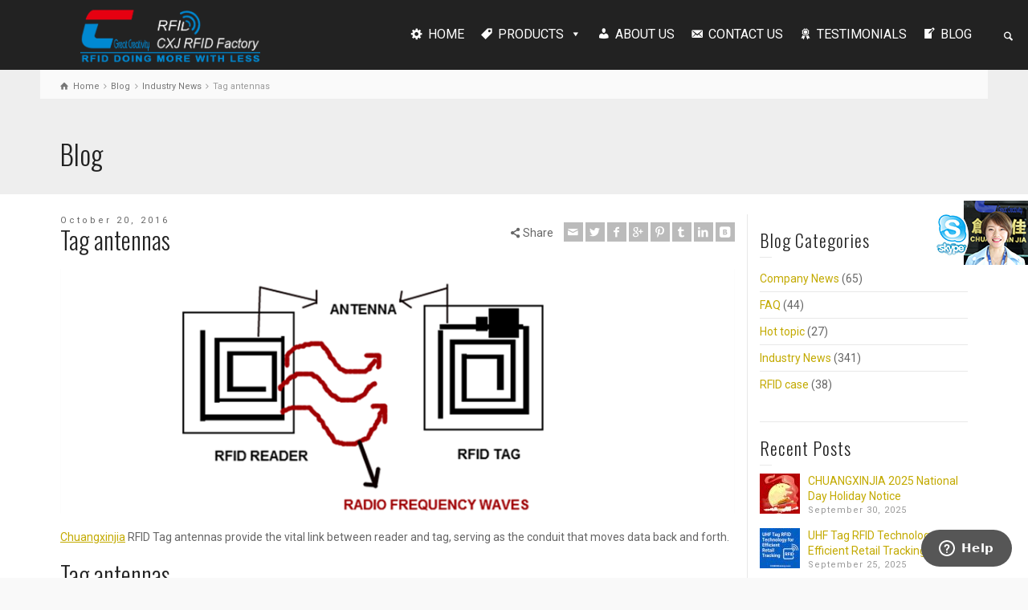

--- FILE ---
content_type: text/html; charset=UTF-8
request_url: https://www.cxjrfidfactory.com/tag-antennas/
body_size: 60375
content:
<!doctype html>
<html lang="en-US" prefix="og: http://ogp.me/ns#" class="no-js">
<head>
<!-- Google Tag Manager -->
<script>(function(w,d,s,l,i){w[l]=w[l]||[];w[l].push({'gtm.start':
new Date().getTime(),event:'gtm.js'});var f=d.getElementsByTagName(s)[0],
j=d.createElement(s),dl=l!='dataLayer'?'&l='+l:'';j.async=true;j.src=
'https://www.googletagmanager.com/gtm.js?id='+i+dl;f.parentNode.insertBefore(j,f);
})(window,document,'script','dataLayer','GTM-N97FWTQ');</script>
<!-- End Google Tag Manager -->


<script>
  (function(i,s,o,g,r,a,m){i['GoogleAnalyticsObject']=r;i[r]=i[r]||function(){
  (i[r].q=i[r].q||[]).push(arguments)},i[r].l=1*new Date();a=s.createElement(o),
  m=s.getElementsByTagName(o)[0];a.async=1;a.src=g;m.parentNode.insertBefore(a,m)
  })(window,document,'script','//www.google-analytics.com/analytics.js','ga');

  ga('create', 'UA-70048585-1', 'auto');
  ga('create', 'UA-72417380-1', {'name':'ii'});
  ga('send', 'pageview');
  ga('ii.send', 'pageview');
</script>

<meta http-equiv="Content-Security-Policy" content="upgrade-insecure-requests">
<meta name="p:domain_verify" content="82ff5bbe0d38e5272788a2230f3d4971"/> 
<meta charset="UTF-8" />  
<meta name="viewport" content="width=device-width, initial-scale=1, maximum-scale=1">
<link rel="icon" type="image/png" href="https://www.cxjrfidfactory.com/wp-content/uploads/2019/05/cxjrfidfactory-ico.png"><link rel="alternate" type="application/rss+xml" title="CXJRFIDFactory RSS Feed" href="https://www.cxjrfidfactory.com/feed/" />
<link rel="alternate" type="application/atom+xml" title="CXJRFIDFactory Atom Feed" href="https://www.cxjrfidfactory.com/feed/atom/" />
<link rel="pingback" href="https://www.cxjrfidfactory.com/xmlrpc.php" />
<title>Tag antennas</title>
<script type="text/javascript">/*<![CDATA[ */ var html = document.getElementsByTagName("html")[0]; html.className = html.className.replace("no-js", "js"); window.onerror=function(e,f){var body = document.getElementsByTagName("body")[0]; body.className = body.className.replace("rt-loading", ""); var e_file = document.createElement("a");e_file.href = f;console.log( e );console.log( e_file.pathname );}/* ]]>*/</script>

<!-- This site is optimized with the Yoast SEO plugin v7.5.1 - https://yoast.com/wordpress/plugins/seo/ -->
<meta name="description" content="Chuangxinjia RFID Tag antennas provide the vital link between reader and tag, serving as the conduit that moves data back and forth."/>
<link rel="canonical" href="https://www.cxjrfidfactory.com/tag-antennas/" />
<meta property="og:locale" content="en_US" />
<meta property="og:type" content="article" />
<meta property="og:title" content="Tag antennas" />
<meta property="og:description" content="Chuangxinjia RFID Tag antennas provide the vital link between reader and tag, serving as the conduit that moves data back and forth." />
<meta property="og:url" content="https://www.cxjrfidfactory.com/tag-antennas/" />
<meta property="og:site_name" content="CXJRFIDFactory" />
<meta property="article:tag" content="RFID Tag antennas" />
<meta property="article:tag" content="Tag antennas" />
<meta property="article:section" content="Industry News" />
<meta property="article:published_time" content="2016-10-20T02:42:54+00:00" />
<meta property="og:image" content="https://www.cxjrfidfactory.com/wp-content/uploads/2016/10/Tag-antennas_2.png" />
<meta property="og:image:secure_url" content="https://www.cxjrfidfactory.com/wp-content/uploads/2016/10/Tag-antennas_2.png" />
<meta property="og:image:width" content="600" />
<meta property="og:image:height" content="304" />
<meta property="og:image:alt" content="Tag antennas" />
<meta name="twitter:card" content="summary" />
<meta name="twitter:description" content="Chuangxinjia RFID Tag antennas provide the vital link between reader and tag, serving as the conduit that moves data back and forth." />
<meta name="twitter:title" content="Tag antennas" />
<meta name="twitter:image" content="https://www.cxjrfidfactory.com/wp-content/uploads/2016/10/Tag-antennas_2.png" />
<script type='application/ld+json'>{"@context":"https:\/\/schema.org","@type":"Organization","url":"https:\/\/www.cxjrfidfactory.com\/","sameAs":[],"@id":"https:\/\/www.cxjrfidfactory.com\/#organization","name":"Shenzhen Chuangxinjia RFID Tag Co.,Ltd","logo":"https:\/\/www.cxjrfidfactory.com\/wp-content\/uploads\/2019\/05\/RFID-Web-logo.png"}</script>
<!-- / Yoast SEO plugin. -->

<link rel='dns-prefetch' href='//fonts.googleapis.com' />
<link rel='dns-prefetch' href='//s.w.org' />
<link rel="alternate" type="application/rss+xml" title="CXJRFIDFactory &raquo; Feed" href="https://www.cxjrfidfactory.com/feed/" />
<link rel="alternate" type="application/rss+xml" title="CXJRFIDFactory &raquo; Comments Feed" href="https://www.cxjrfidfactory.com/comments/feed/" />
<link rel="alternate" type="application/rss+xml" title="CXJRFIDFactory &raquo; Tag antennas Comments Feed" href="https://www.cxjrfidfactory.com/tag-antennas/feed/" />
		<script type="text/javascript">
			window._wpemojiSettings = {"baseUrl":"https:\/\/s.w.org\/images\/core\/emoji\/2.3\/72x72\/","ext":".png","svgUrl":"https:\/\/s.w.org\/images\/core\/emoji\/2.3\/svg\/","svgExt":".svg","source":{"concatemoji":"https:\/\/www.cxjrfidfactory.com\/wp-includes\/js\/wp-emoji-release.min.js?ver=4.8.25"}};
			!function(t,a,e){var r,i,n,o=a.createElement("canvas"),l=o.getContext&&o.getContext("2d");function c(t){var e=a.createElement("script");e.src=t,e.defer=e.type="text/javascript",a.getElementsByTagName("head")[0].appendChild(e)}for(n=Array("flag","emoji4"),e.supports={everything:!0,everythingExceptFlag:!0},i=0;i<n.length;i++)e.supports[n[i]]=function(t){var e,a=String.fromCharCode;if(!l||!l.fillText)return!1;switch(l.clearRect(0,0,o.width,o.height),l.textBaseline="top",l.font="600 32px Arial",t){case"flag":return(l.fillText(a(55356,56826,55356,56819),0,0),e=o.toDataURL(),l.clearRect(0,0,o.width,o.height),l.fillText(a(55356,56826,8203,55356,56819),0,0),e===o.toDataURL())?!1:(l.clearRect(0,0,o.width,o.height),l.fillText(a(55356,57332,56128,56423,56128,56418,56128,56421,56128,56430,56128,56423,56128,56447),0,0),e=o.toDataURL(),l.clearRect(0,0,o.width,o.height),l.fillText(a(55356,57332,8203,56128,56423,8203,56128,56418,8203,56128,56421,8203,56128,56430,8203,56128,56423,8203,56128,56447),0,0),e!==o.toDataURL());case"emoji4":return l.fillText(a(55358,56794,8205,9794,65039),0,0),e=o.toDataURL(),l.clearRect(0,0,o.width,o.height),l.fillText(a(55358,56794,8203,9794,65039),0,0),e!==o.toDataURL()}return!1}(n[i]),e.supports.everything=e.supports.everything&&e.supports[n[i]],"flag"!==n[i]&&(e.supports.everythingExceptFlag=e.supports.everythingExceptFlag&&e.supports[n[i]]);e.supports.everythingExceptFlag=e.supports.everythingExceptFlag&&!e.supports.flag,e.DOMReady=!1,e.readyCallback=function(){e.DOMReady=!0},e.supports.everything||(r=function(){e.readyCallback()},a.addEventListener?(a.addEventListener("DOMContentLoaded",r,!1),t.addEventListener("load",r,!1)):(t.attachEvent("onload",r),a.attachEvent("onreadystatechange",function(){"complete"===a.readyState&&e.readyCallback()})),(r=e.source||{}).concatemoji?c(r.concatemoji):r.wpemoji&&r.twemoji&&(c(r.twemoji),c(r.wpemoji)))}(window,document,window._wpemojiSettings);
		</script>
		<style type="text/css">
img.wp-smiley,
img.emoji {
	display: inline !important;
	border: none !important;
	box-shadow: none !important;
	height: 1em !important;
	width: 1em !important;
	margin: 0 .07em !important;
	vertical-align: -0.1em !important;
	background: none !important;
	padding: 0 !important;
}
</style>
<link rel='stylesheet' id='contact-form-7-css'  href='https://www.cxjrfidfactory.com/wp-content/plugins/contact-form-7/includes/css/styles.css?ver=4.9.2' type='text/css' media='all' />
<link rel='stylesheet' id='rs-plugin-settings-css'  href='https://www.cxjrfidfactory.com/wp-content/plugins/revslider/public/assets/css/settings.css?ver=5.0.8.5' type='text/css' media='all' />
<style id='rs-plugin-settings-inline-css' type='text/css'>
#rs-demo-id {}
</style>
<link rel='stylesheet' id='megamenu-css'  href='https://www.cxjrfidfactory.com/wp-content/uploads/maxmegamenu/style.css?ver=2222e8' type='text/css' media='all' />
<link rel='stylesheet' id='dashicons-css'  href='https://www.cxjrfidfactory.com/wp-includes/css/dashicons.min.css?ver=4.8.25' type='text/css' media='all' />
<style id='dashicons-inline-css' type='text/css'>
[data-font="Dashicons"]:before {font-family: 'Dashicons' !important;content: attr(data-icon) !important;speak: none !important;font-weight: normal !important;font-variant: normal !important;text-transform: none !important;line-height: 1 !important;font-style: normal !important;-webkit-font-smoothing: antialiased !important;-moz-osx-font-smoothing: grayscale !important;}
</style>
<link rel='stylesheet' id='theme-style-all-css'  href='https://www.cxjrfidfactory.com/wp-content/themes/cxjrfidcard/css/layout2/app.min.css?ver=4.8.25' type='text/css' media='all' />
<link rel='stylesheet' id='rt-woocommerce-css'  href='https://www.cxjrfidfactory.com/wp-content/themes/cxjrfidcard/css/woocommerce/rt-woocommerce.min.css?ver=4.8.25' type='text/css' media='all' />
<link rel='stylesheet' id='mediaelement-skin-css'  href='https://www.cxjrfidfactory.com/wp-content/themes/cxjrfidcard/css/mejs-skin.min.css?ver=4.8.25' type='text/css' media='all' />
<link rel='stylesheet' id='fontello-css'  href='https://www.cxjrfidfactory.com/wp-content/themes/cxjrfidcard/css/fontello/css/fontello.css?ver=4.8.25' type='text/css' media='all' />
<link rel='stylesheet' id='jackbox-css'  href='https://www.cxjrfidfactory.com/wp-content/themes/cxjrfidcard/js/lightbox/css/jackbox.min.css?ver=4.8.25' type='text/css' media='all' />
<!--[if IE 9]>
<link rel='stylesheet' id='theme-ie9-css'  href='https://www.cxjrfidfactory.com/wp-content/themes/cxjrfidcard/css/ie9.min.css?ver=4.8.25' type='text/css' media='all' />
<![endif]-->
<!--[if lt IE 9]>
<link rel='stylesheet' id='vc_lte_ie9-css'  href='https://www.cxjrfidfactory.com/wp-content/plugins/js_composer/assets/css/vc_lte_ie9.min.css?ver=6.0.3' type='text/css' media='screen' />
<![endif]-->
<link rel='stylesheet' id='theme-style-css'  href='https://www.cxjrfidfactory.com/wp-content/themes/cxjrfidcard/style.css?ver=4.8.25' type='text/css' media='all' />
<link rel='stylesheet' id='theme-dynamic-css'  href='https://www.cxjrfidfactory.com/wp-content/uploads/rttheme19/dynamic-style.css?ver=250407112008' type='text/css' media='all' />
<link rel='stylesheet' id='rt-google-fonts-css'  href='//fonts.googleapis.com/css?family=Oswald%3A300%2Cregular%7CRoboto%3Aregular&#038;subset=latin%2Cgreek-ext%2Ccyrillic%2Cvietnamese%2Cgreek%2Ccyrillic-ext&#038;ver=4.8.25' type='text/css' media='all' />
<script type='text/javascript' src='https://www.cxjrfidfactory.com/wp-includes/js/jquery/jquery.js?ver=1.12.4'></script>
<script type='text/javascript' src='https://www.cxjrfidfactory.com/wp-includes/js/jquery/jquery-migrate.min.js?ver=1.4.1'></script>
<script type='text/javascript' src='https://www.cxjrfidfactory.com/wp-content/plugins/revslider/public/assets/js/jquery.themepunch.tools.min.js?ver=5.0.8.5'></script>
<script type='text/javascript' src='https://www.cxjrfidfactory.com/wp-content/plugins/revslider/public/assets/js/jquery.themepunch.revolution.min.js?ver=5.0.8.5'></script>
<script type='text/javascript'>
/* <![CDATA[ */
var wc_add_to_cart_params = {"ajax_url":"\/wp-admin\/admin-ajax.php","wc_ajax_url":"https:\/\/www.cxjrfidfactory.com\/?wc-ajax=%%endpoint%%","i18n_view_cart":"View cart","cart_url":"https:\/\/www.cxjrfidfactory.com","is_cart":"","cart_redirect_after_add":"no"};
/* ]]> */
</script>
<script type='text/javascript' src='https://www.cxjrfidfactory.com/wp-content/plugins/woocommerce/assets/js/frontend/add-to-cart.min.js?ver=3.2.6'></script>
<script type='text/javascript' src='https://www.cxjrfidfactory.com/wp-content/plugins/js_composer/assets/js/vendors/woocommerce-add-to-cart.js?ver=6.0.3'></script>
<link rel='https://api.w.org/' href='https://www.cxjrfidfactory.com/wp-json/' />
<link rel="EditURI" type="application/rsd+xml" title="RSD" href="https://www.cxjrfidfactory.com/xmlrpc.php?rsd" />
<link rel="wlwmanifest" type="application/wlwmanifest+xml" href="https://www.cxjrfidfactory.com/wp-includes/wlwmanifest.xml" /> 
<meta name="generator" content="WordPress 4.8.25" />
<meta name="generator" content="WooCommerce 3.2.6" />
<link rel='shortlink' href='https://www.cxjrfidfactory.com/?p=6244' />
<link rel="alternate" type="application/json+oembed" href="https://www.cxjrfidfactory.com/wp-json/oembed/1.0/embed?url=https%3A%2F%2Fwww.cxjrfidfactory.com%2Ftag-antennas%2F" />
<link rel="alternate" type="text/xml+oembed" href="https://www.cxjrfidfactory.com/wp-json/oembed/1.0/embed?url=https%3A%2F%2Fwww.cxjrfidfactory.com%2Ftag-antennas%2F&#038;format=xml" />

<!--[if lt IE 9]><script src="https://www.cxjrfidfactory.com/wp-content/themes/cxjrfidcard/js/html5shiv.min.js"></script><![endif]-->
<!--[if gte IE 9]> <style type="text/css"> .gradient { filter: none; } </style> <![endif]-->
	<noscript><style>.woocommerce-product-gallery{ opacity: 1 !important; }</style></noscript>
	
<!-- WooCommerce Facebook Integration Begin -->
<!-- Facebook Pixel Code -->
<script>
!function(f,b,e,v,n,t,s){if(f.fbq)return;n=f.fbq=function(){n.callMethod?
n.callMethod.apply(n,arguments):n.queue.push(arguments)};if(!f._fbq)f._fbq=n;
n.push=n;n.loaded=!0;n.version='2.0';n.queue=[];t=b.createElement(e);t.async=!0;
t.src=v;s=b.getElementsByTagName(e)[0];s.parentNode.insertBefore(t,s)}(window,
document,'script','https://connect.facebook.net/en_US/fbevents.js');
fbq('init', '1881056838590946', {}, {
    "agent": "woocommerce-3.2.6-1.6.0"
});

fbq('track', 'PageView', {
    "source": "woocommerce",
    "version": "3.2.6",
    "pluginVersion": "1.6.0"
});
</script>
<!-- DO NOT MODIFY -->
<!-- End Facebook Pixel Code -->
<!-- WooCommerce Facebook Integration end -->
      
<!-- Facebook Pixel Code -->
<noscript>
<img height="1" width="1" style="display:none"
src="https://www.facebook.com/tr?id=1881056838590946&ev=PageView&noscript=1"/>
</noscript>
<!-- DO NOT MODIFY -->
<!-- End Facebook Pixel Code -->
    <meta name="generator" content="Powered by WPBakery Page Builder - drag and drop page builder for WordPress."/>
<meta name="generator" content="Powered by Slider Revolution 5.0.8.5 - responsive, Mobile-Friendly Slider Plugin for WordPress with comfortable drag and drop interface." />
<link rel="icon" href="https://www.cxjrfidfactory.com/wp-content/uploads/2018/06/cropped-RFID-NFC-Factory-1-32x32.png" sizes="32x32" />
<link rel="icon" href="https://www.cxjrfidfactory.com/wp-content/uploads/2018/06/cropped-RFID-NFC-Factory-1-192x192.png" sizes="192x192" />
<link rel="apple-touch-icon-precomposed" href="https://www.cxjrfidfactory.com/wp-content/uploads/2018/06/cropped-RFID-NFC-Factory-1-180x180.png" />
<meta name="msapplication-TileImage" content="https://www.cxjrfidfactory.com/wp-content/uploads/2018/06/cropped-RFID-NFC-Factory-1-270x270.png" />
		<style type="text/css" id="wp-custom-css">
			/*
You can add your own CSS here.

Click the help icon above to learn more.
*/		</style>
	<noscript><style> .wpb_animate_when_almost_visible { opacity: 1; }</style></noscript><style type="text/css">/** Mega Menu CSS: fs **/</style>

</head>
<body class="post-template-default single single-post postid-6244 single-format-standard mega-menu-rt-theme-main-navigation rt-loading  layout2 wpb-js-composer js-comp-ver-6.0.3 vc_responsive">

<!-- Google Tag Manager (noscript) -->
<noscript><iframe src="https://www.googletagmanager.com/ns.html?id=GTM-N97FWTQ"
height="0" width="0" style="display:none;visibility:hidden"></iframe></noscript>
<!-- End Google Tag Manager (noscript) -->

<div class="go-to-top icon-up-open"></div>

<!-- background wrapper -->
<div id="container">   
 
	

				

	<header class="top-header fullwidth sticky">

				

		<div class="header-elements fullwidth">
		
			<!-- mobile menu button -->
			<div class="mobile-menu-button icon-menu"></div>

			
			<!-- logo -->
			<div id="logo" class="site-logo">
				 <a href="https://www.cxjrfidfactory.com" title="CXJRFIDFactory"><img src="https://www.cxjrfidfactory.com/wp-content/uploads/2019/05/RFID-Web-logo.png" alt="CXJRFIDFactory" class="main_logo" /></a> 		
			</div><!-- / end #logo -->

			<div class="header-right">
						

				<!-- navigation holder -->
				<nav>
					<div id="mega-menu-wrap-rt-theme-main-navigation" class="mega-menu-wrap"><div class="mega-menu-toggle" tabindex="0"><div class='mega-toggle-block mega-menu-toggle-block mega-toggle-block-right mega-toggle-block-1' id='mega-toggle-block-1'></div></div><ul id="mega-menu-rt-theme-main-navigation" class="mega-menu mega-menu-horizontal mega-no-js" data-event="hover_intent" data-effect="disabled" data-effect-speed="200" data-second-click="close" data-document-click="collapse" data-vertical-behaviour="standard" data-breakpoint="600" data-unbind="true"><li class='mega-menu-item mega-menu-item-type-post_type mega-menu-item-object-page mega-menu-item-home mega-align-bottom-left mega-menu-flyout mega-has-icon mega-menu-item-2826' id='mega-menu-item-2826'><a class="dashicons-admin-generic mega-menu-link" href="https://www.cxjrfidfactory.com/" tabindex="0">HOME</a></li><li class='mega-menu-item mega-menu-item-type-custom mega-menu-item-object-custom mega-menu-item-has-children mega-align-bottom-left mega-menu-megamenu mega-has-icon mega-menu-item-2966' id='mega-menu-item-2966'><a class="dashicons-tag mega-menu-link" href="/products" aria-haspopup="true" tabindex="0">PRODUCTS</a>
<ul class="mega-sub-menu">
<li class='mega-menu-item mega-menu-item-type-custom mega-menu-item-object-custom mega-menu-item-has-children mega-has-icon mega-menu-columns-1-of-3 mega-menu-item-2999' id='mega-menu-item-2999'><a class="dashicons-marker mega-menu-link" href="/product-category/rfid-wristbands-bracelets/" aria-haspopup="true">RFID Wristbands</a>
	<ul class="mega-sub-menu">
<li class='mega-menu-item mega-menu-item-type-custom mega-menu-item-object-custom mega-menu-item-3004' id='mega-menu-item-3004'><a class="mega-menu-link" href="/product-category/rfid-wristbands-bracelets/rfid-silicone-wristbands-bracelets/">RFID Silicone Wristbands</a></li><li class='mega-menu-item mega-menu-item-type-custom mega-menu-item-object-custom mega-menu-item-3002' id='mega-menu-item-3002'><a class="mega-menu-link" href="/product-category/rfid-wristbands-bracelets/rfid-festival-fabric-woven-wristbands/">RFID Woven Wristbands</a></li><li class='mega-menu-item mega-menu-item-type-custom mega-menu-item-object-custom mega-menu-item-3000' id='mega-menu-item-3000'><a class="mega-menu-link" href="/product-category/rfid-wristbands-bracelets/elastic-rfid-wristbands/">RFID Elastic Wristbands</a></li><li class='mega-menu-item mega-menu-item-type-custom mega-menu-item-object-custom mega-menu-item-3003' id='mega-menu-item-3003'><a class="mega-menu-link" href="/product-category/rfid-wristbands-bracelets/rfid-pvc-wristbands-bracelets/">RFID PVC Wristbands</a></li><li class='mega-menu-item mega-menu-item-type-custom mega-menu-item-object-custom mega-menu-item-3001' id='mega-menu-item-3001'><a class="mega-menu-link" href="/product-category/rfid-wristbands-bracelets/disposable-rfid-wristbands/">RFID Disposable Wristbands</a></li>	</ul>
</li><li class='mega-menu-item mega-menu-item-type-custom mega-menu-item-object-custom mega-menu-item-has-children mega-has-icon mega-menu-columns-1-of-3 mega-menu-item-2990' id='mega-menu-item-2990'><a class="dashicons-category mega-menu-link" href="/product-category/rfid-tags-stickers-labels/" aria-haspopup="true">RFID Tags</a>
	<ul class="mega-sub-menu">
<li class='mega-menu-item mega-menu-item-type-custom mega-menu-item-object-custom mega-menu-item-2991' id='mega-menu-item-2991'><a class="mega-menu-link" href="/product-category/rfid-tags-stickers-labels/dry-wet-rfid-inlays/">Dry/Wet RFID Inlays</a></li><li class='mega-menu-item mega-menu-item-type-custom mega-menu-item-object-custom mega-menu-item-9549' id='mega-menu-item-9549'><a class="mega-menu-link" href="/product-category/rfid-tags-stickers-labels/rfid-asset-tags/">RFID Asset Tags</a></li><li class='mega-menu-item mega-menu-item-type-custom mega-menu-item-object-custom mega-menu-item-2994' id='mega-menu-item-2994'><a class="mega-menu-link" href="/product-category/rfid-tags-stickers-labels/rfid-jewelry-tags/">RFID Jewelry Tags</a></li><li class='mega-menu-item mega-menu-item-type-custom mega-menu-item-object-custom mega-menu-item-2995' id='mega-menu-item-2995'><a class="mega-menu-link" href="/product-category/rfid-tags-stickers-labels/rfid-laundry-tags/">RFID Laundry Tags</a></li><li class='mega-menu-item mega-menu-item-type-custom mega-menu-item-object-custom mega-menu-item-8799' id='mega-menu-item-8799'><a class="mega-menu-link" href="/product-category/rfid-tags-stickers-labels/industrial-rfid-tags/">RFID Industrial tags</a></li><li class='mega-menu-item mega-menu-item-type-custom mega-menu-item-object-custom mega-menu-item-2997' id='mega-menu-item-2997'><a class="mega-menu-link" href="/product-category/rfid-tags-stickers-labels/fpc-rfid-tags/">FPC Micro RFID Tags</a></li><li class='mega-menu-item mega-menu-item-type-custom mega-menu-item-object-custom mega-menu-item-2993' id='mega-menu-item-2993'><a class="mega-menu-link" href="/product-category/rfid-tags-stickers-labels/rfid-anti-metal-tags/">RFID Anti-Metal Tags</a></li><li class='mega-menu-item mega-menu-item-type-custom mega-menu-item-object-custom mega-menu-item-2996' id='mega-menu-item-2996'><a class="mega-menu-link" href="/product-category/rfid-tags-stickers-labels/rfid-library-tags-labels/">RFID Library Tags/Labels</a></li><li class='mega-menu-item mega-menu-item-type-custom mega-menu-item-object-custom mega-menu-item-2998' id='mega-menu-item-2998'><a class="mega-menu-link" href="/product-category/rfid-tags-stickers-labels/rfid-windshield-tags-labels/">RFID Windshield Tags/Labels</a></li>	</ul>
</li><li class='mega-menu-item mega-menu-item-type-custom mega-menu-item-object-custom mega-menu-item-has-children mega-has-icon mega-menu-columns-1-of-3 mega-menu-item-2968' id='mega-menu-item-2968'><a class="dashicons-media-archive mega-menu-link" href="/product-category/nfc-products/" aria-haspopup="true">NFC Products</a>
	<ul class="mega-sub-menu">
<li class='mega-menu-item mega-menu-item-type-custom mega-menu-item-object-custom mega-menu-item-11398' id='mega-menu-item-11398'><a class="mega-menu-link" href="/product-category/nfc-products/hot-nfc-products/">Hot NFC Products</a></li><li class='mega-menu-item mega-menu-item-type-custom mega-menu-item-object-custom mega-menu-item-2974' id='mega-menu-item-2974'><a class="mega-menu-link" href="/product-category/nfc-products/nfc-tags-stickers-labels/">NFC Tags</a></li><li class='mega-menu-item mega-menu-item-type-custom mega-menu-item-object-custom mega-menu-item-2971' id='mega-menu-item-2971'><a class="mega-menu-link" href="/product-category/nfc-products/nfc-cards/">NFC Cards</a></li><li class='mega-menu-item mega-menu-item-type-custom mega-menu-item-object-custom mega-menu-item-2973' id='mega-menu-item-2973'><a class="mega-menu-link" href="/product-category/nfc-products/nfc-posters/">NFC Posters</a></li><li class='mega-menu-item mega-menu-item-type-custom mega-menu-item-object-custom mega-menu-item-11309' id='mega-menu-item-11309'><a class="mega-menu-link" href="https://www.cxjrfidfactory.com/product-category/nfc-products/nfc-qr-tags/">NFC QR Tags</a></li><li class='mega-menu-item mega-menu-item-type-custom mega-menu-item-object-custom mega-menu-item-2969' id='mega-menu-item-2969'><a class="mega-menu-link" href="/product-category/nfc-products/dry-wet-nfc-inlays/">Dry/Wet NFC Inlays</a></li><li class='mega-menu-item mega-menu-item-type-custom mega-menu-item-object-custom mega-menu-item-2970' id='mega-menu-item-2970'><a class="mega-menu-link" href="/product-category/nfc-products/nfc-anti-metal-tags/">NFC Anti-Metal Tags</a></li><li class='mega-menu-item mega-menu-item-type-custom mega-menu-item-object-custom mega-menu-item-2975' id='mega-menu-item-2975'><a class="mega-menu-link" href="/product-category/nfc-products/nfc-tokens-coin-tags/">NFC Tokens/Coin Tags</a></li><li class='mega-menu-item mega-menu-item-type-custom mega-menu-item-object-custom mega-menu-item-2972' id='mega-menu-item-2972'><a class="mega-menu-link" href="/product-category/nfc-products/nfc-keyfobs-epoxy-tags/">NFC Keyfobs/Epoxy Tags</a></li><li class='mega-menu-item mega-menu-item-type-custom mega-menu-item-object-custom mega-menu-item-2976' id='mega-menu-item-2976'><a class="mega-menu-link" href="/product-category/nfc-products/nfc-wristbands-bracelets/">NFC Wristbands/Bracelets</a></li>	</ul>
</li><li class='mega-menu-item mega-menu-item-type-custom mega-menu-item-object-custom mega-menu-item-has-children mega-has-icon mega-menu-columns-1-of-3 mega-menu-clear mega-menu-item-2978' id='mega-menu-item-2978'><a class="dashicons-shield mega-menu-link" href="/product-category/rfid-blocking-products/" aria-haspopup="true">RFID Blocking</a>
	<ul class="mega-sub-menu">
<li class='mega-menu-item mega-menu-item-type-custom mega-menu-item-object-custom mega-menu-item-2980' id='mega-menu-item-2980'><a class="mega-menu-link" href="/product-category/rfid-blocking-products/rfid-blocking-cards/">RFID Blocking Cards</a></li><li class='mega-menu-item mega-menu-item-type-custom mega-menu-item-object-custom mega-menu-item-9184' id='mega-menu-item-9184'><a class="mega-menu-link" href="/product-category/rfid-blocking-products/rfid-blocking-bag/">RFID Blocking Bags</a></li><li class='mega-menu-item mega-menu-item-type-custom mega-menu-item-object-custom mega-menu-item-2979' id='mega-menu-item-2979'><a class="mega-menu-link" href="/product-category/rfid-blocking-products/rfid-blocking-case/">RFID Blocking Cases</a></li><li class='mega-menu-item mega-menu-item-type-custom mega-menu-item-object-custom mega-menu-item-2982' id='mega-menu-item-2982'><a class="mega-menu-link" href="/product-category/rfid-blocking-products/rfid-blocking-sleeves/">RFID Blocking Sleeves</a></li>	</ul>
</li><li class='mega-menu-item mega-menu-item-type-custom mega-menu-item-object-custom mega-menu-item-has-children mega-has-icon mega-menu-columns-1-of-3 mega-menu-item-3005' id='mega-menu-item-3005'><a class="dashicons-media-default mega-menu-link" href="/product-category/smart-rfid-cards/" aria-haspopup="true">Smart RFID Cards</a>
	<ul class="mega-sub-menu">
<li class='mega-menu-item mega-menu-item-type-custom mega-menu-item-object-custom mega-menu-item-3006' id='mega-menu-item-3006'><a class="mega-menu-link" href="/product-category/smart-rfid-cards/125khz-lf-smart-rfid-cards/">125KHz LF RFID Cards</a></li><li class='mega-menu-item mega-menu-item-type-custom mega-menu-item-object-custom mega-menu-item-3007' id='mega-menu-item-3007'><a class="mega-menu-link" href="https://www.cxjrfidfactory.com/product-category/smart-rfid-cards/13-56mhz-hf-rfid-cards/">13.56MHz HF RFID Cards</a></li><li class='mega-menu-item mega-menu-item-type-custom mega-menu-item-object-custom mega-menu-item-3008' id='mega-menu-item-3008'><a class="mega-menu-link" href="https://www.cxjrfidfactory.com/product-category/smart-rfid-cards/860-960mhz-uhf-rfid-cards/">860~960MHz UHF RFID Cards</a></li><li class='mega-menu-item mega-menu-item-type-custom mega-menu-item-object-custom mega-menu-item-3009' id='mega-menu-item-3009'><a class="mega-menu-link" href="/product-category/smart-rfid-cards/dual-frequency-smart-rfid-cards/">Dual-Frequency Smart Cards</a></li><li class='mega-menu-item mega-menu-item-type-custom mega-menu-item-object-custom mega-menu-item-3010' id='mega-menu-item-3010'><a class="mega-menu-link" href="/product-category/smart-rfid-cards/other-smart-rfid-cards/">Other Smart Cards</a></li>	</ul>
</li><li class='mega-menu-item mega-menu-item-type-custom mega-menu-item-object-custom mega-menu-item-has-children mega-has-icon mega-menu-columns-1-of-3 mega-menu-item-2983' id='mega-menu-item-2983'><a class="dashicons-admin-network mega-menu-link" href="/product-category/rfid-key-fobs-key-tags-tokens/" aria-haspopup="true">RFID Key Fobs/Tokens</a>
	<ul class="mega-sub-menu">
<li class='mega-menu-item mega-menu-item-type-custom mega-menu-item-object-custom mega-menu-item-2987' id='mega-menu-item-2987'><a class="mega-menu-link" href="/product-category/rfid-key-fobs-key-tags-tokens/pvc-plastic-key-fobs-tags/">PVC Plastic Key Fobs/Tags</a></li><li class='mega-menu-item mega-menu-item-type-custom mega-menu-item-object-custom mega-menu-item-2984' id='mega-menu-item-2984'><a class="mega-menu-link" href="/product-category/rfid-key-fobs-key-tags-tokens/abs-rfid-key-fobs-tokens/">ABS RFID Key Fobs/Tokens</a></li><li class='mega-menu-item mega-menu-item-type-custom mega-menu-item-object-custom mega-menu-item-2985' id='mega-menu-item-2985'><a class="mega-menu-link" href="/product-category/rfid-key-fobs-key-tags-tokens/leather-key-fobs-tags/">Leather Key Fobs/Tags</a></li><li class='mega-menu-item mega-menu-item-type-custom mega-menu-item-object-custom mega-menu-item-2988' id='mega-menu-item-2988'><a class="mega-menu-link" href="/product-category/rfid-key-fobs-key-tags-tokens/rfid-epoxy-key-tags/">RFID Epoxy Key Tags</a></li><li class='mega-menu-item mega-menu-item-type-custom mega-menu-item-object-custom mega-menu-item-2986' id='mega-menu-item-2986'><a class="mega-menu-link" href="/product-category/rfid-key-fobs-key-tags-tokens/other-rfid-key-fobs/">Other RFID Key Fobs</a></li>	</ul>
</li><li class='mega-menu-item mega-menu-item-type-custom mega-menu-item-object-custom mega-menu-item-has-children mega-has-icon mega-menu-columns-1-of-3 mega-menu-clear mega-menu-item-2989' id='mega-menu-item-2989'><a class="dashicons-pressthis mega-menu-link" href="/product-category/rfid-readers-writers/" aria-haspopup="true">RFID Readers/Writers</a>
	<ul class="mega-sub-menu">
<li class='mega-menu-item mega-menu-item-type-custom mega-menu-item-object-custom mega-menu-item-9186' id='mega-menu-item-9186'><a class="mega-menu-link" href="/product-category/rfid-readers-writers/handheld-rfid-readers/">Handheld RFID Readers</a></li>	</ul>
</li><li class='mega-menu-item mega-menu-item-type-custom mega-menu-item-object-custom mega-has-icon mega-menu-columns-1-of-3 mega-menu-item-2967' id='mega-menu-item-2967'><a class="dashicons-id mega-menu-link" href="/product-category/contact-ic-cards/">Contact IC Cards</a></li></ul>
</li><li class='mega-menu-item mega-menu-item-type-post_type mega-menu-item-object-page mega-align-bottom-left mega-menu-megamenu mega-has-icon mega-menu-item-3050' id='mega-menu-item-3050'><a class="dashicons-admin-users mega-menu-link" href="https://www.cxjrfidfactory.com/about-us/" tabindex="0">ABOUT US</a></li><li class='mega-menu-item mega-menu-item-type-post_type mega-menu-item-object-page mega-align-bottom-left mega-menu-flyout mega-has-icon mega-menu-item-3051' id='mega-menu-item-3051'><a class="dashicons-email-alt mega-menu-link" href="https://www.cxjrfidfactory.com/contact/" tabindex="0">CONTACT US</a></li><li class='mega-menu-item mega-menu-item-type-post_type mega-menu-item-object-page mega-align-bottom-left mega-menu-flyout mega-has-icon mega-menu-item-3053' id='mega-menu-item-3053'><a class="dashicons-awards mega-menu-link" href="https://www.cxjrfidfactory.com/testimonials/" tabindex="0">TESTIMONIALS</a></li><li class='mega-menu-item mega-menu-item-type-post_type mega-menu-item-object-page mega-align-bottom-left mega-menu-flyout mega-has-icon mega-menu-item-3056' id='mega-menu-item-3056'><a class="dashicons-welcome-write-blog mega-menu-link" href="https://www.cxjrfidfactory.com/blog/" tabindex="0">BLOG</a></li></ul></div>    
				</nav>
		
						<!-- shortcut buttons -->
		<div id="tools">
			<ul>
				<li class="tool-icon" title="Open"><span class="icon-plus"></span></li>
			</ul> 
			<ul>

				
							

				
									<li class="tool-icon search" title="Search"><span class="icon-search"></span>
						<div class="widget">
							<form method="get"  action="https://www.cxjrfidfactory.com/"  class="wp-search-form rt_form">
	<ul>
		<li><input type="text" class='search showtextback' placeholder="search" name="s" /><span class="icon-search-1"></span></li>
	</ul>
	</form>						</div>
					</li>

				
							</ul>
		</div><!-- / end #tools -->

	
			</div><!-- / end .header-right -->

		</div>
	</header>



	<!-- main contents -->
	<div id="main_content">

	
<div class="content_row row sub_page_header fullwidth" style="background-color: #eeeeee;">
	
	<div class="content_row_wrapper  default" ><div class="col col-sm-12"><div class="breadcrumb"><div itemscope itemtype="http://data-vocabulary.org/Breadcrumb"><a class="icon-home" href="https://www.cxjrfidfactory.com" itemprop="url"><span itemprop="title" title="CXJRFIDFactory">Home</span></a> <span class="icon-angle-right"></span> 
<div itemscope itemprop="child" itemtype="http://data-vocabulary.org/Breadcrumb"><a class="" href="https://www.cxjrfidfactory.com/blog/" itemprop="url"><span itemprop="title" title="Blog">Blog</span></a> <span class="icon-angle-right"></span> 
<div itemscope itemprop="child" itemtype="http://data-vocabulary.org/Breadcrumb"><a class="" href="https://www.cxjrfidfactory.com/category/industry-news/" itemprop="url"><span itemprop="title" title="View all posts in Industry News">Industry News</span></a> <span class="icon-angle-right"></span> 
<div itemscope itemprop="child" itemtype="http://data-vocabulary.org/Breadcrumb">
							<meta itemprop="name" content="Tag antennas">
							<meta itemprop="url" content="https://www.cxjrfidfactory.com/tag-antennas/">
							<span itemprop="title" title="Tag antennas">Tag antennas</span>
						</div></div></div></div></div><section class="page-title"><h1>Blog </h1></section></div></div>
</div>

	<div  class="content_row default-style no-composer overlap fullwidth"><div class="content_row_wrapper clearfix "><div class="col col-sm-12 col-xs-12 ">
						<div class="row fixed_heights">
						<div class="col col-sm-9 col-xs-12">
 					

				
 

	 
		 

<article itemscope itemtype="http://schema.org/Article" class="single post-6244 post type-post status-publish format-standard has-post-thumbnail hentry category-industry-news tag-rfid-tag-antennas tag-tag-antennas" id="post-6244">
	
	
	<section class="post-title-holder row">


							<div class="col col-sm-7 col-xs-12">
			
				<section class="date">October 20, 2016</section>				<!-- blog headline--> 
				<h2>Tag antennas</h2>			
							</div> 
				<div class="col col-sm-5 col-xs-12">
				
		<div class="social_share_holder">
		<div class="share_text"><span class="icon-share">Share</span></div>
		<ul class="social_media"><li class="mail"><a class="icon-mail " href="mailto:?body=https%3A%2F%2Fwww.cxjrfidfactory.com%2Ftag-antennas%2F" title="Email"><span>Email</span></a></li><li class="twitter"><a class="icon-twitter " href="#" data-url="http://twitter.com/home?status=Tag+antennas+https%3A%2F%2Fwww.cxjrfidfactory.com%2Ftag-antennas%2F" title="Twitter"><span>Twitter</span></a></li><li class="facebook"><a class="icon-facebook " href="#" data-url="http://www.facebook.com/sharer/sharer.php?u=https%3A%2F%2Fwww.cxjrfidfactory.com%2Ftag-antennas%2F&amp;title=Tag+antennas" title="Facebook"><span>Facebook</span></a></li><li class="gplus"><a class="icon-gplus " href="#" data-url="https://plus.google.com/share?url=https%3A%2F%2Fwww.cxjrfidfactory.com%2Ftag-antennas%2F" title="Google +"><span>Google +</span></a></li><li class="pinterest"><a class="icon-pinterest " href="#" data-url="http://pinterest.com/pin/create/bookmarklet/?media=https%3A%2F%2Fwww.cxjrfidfactory.com%2Fwp-content%2Fuploads%2F2016%2F10%2FTag-antennas_2.png&amp;url=https%3A%2F%2Fwww.cxjrfidfactory.com%2Ftag-antennas%2F&amp;is_video=false&amp;description=Tag+antennas" title="Pinterest"><span>Pinterest</span></a></li><li class="tumblr"><a class="icon-tumblr " href="#" data-url="http://tumblr.com/share?url=https%3A%2F%2Fwww.cxjrfidfactory.com%2Ftag-antennas%2F&amp;title=Tag+antennas" title="Tumblr"><span>Tumblr</span></a></li><li class="linkedin"><a class="icon-linkedin " href="#" data-url="http://www.linkedin.com/shareArticle?mini=true&amp;url=https%3A%2F%2Fwww.cxjrfidfactory.com%2Ftag-antennas%2F&amp;title=Tag+antennas&amp;source=" title="Linkedin"><span>Linkedin</span></a></li><li class="vkontakte"><a class="icon-vkontakte " href="#" data-url="http://vkontakte.ru/share.php?url=https%3A%2F%2Fwww.cxjrfidfactory.com%2Ftag-antennas%2F" title="Vkontakte"><span>Vkontakte</span></a></li></ul>
		</div>					
			</div><!-- / .col --> 

	</section>

	<section itemprop="articleBody" class="text">		
		<p><a href="http://www.cxjrfidfactory.com/wp-content/uploads/2016/10/Tag-antennas_1.png" rel="attachment wp-att-6245"><img class="size-full wp-image-6245 aligncenter" src="http://www.cxjrfidfactory.com/wp-content/uploads/2016/10/Tag-antennas_1.png" alt="Tag antennas" width="900" height="327" srcset="https://www.cxjrfidfactory.com/wp-content/uploads/2016/10/Tag-antennas_1.png 900w, https://www.cxjrfidfactory.com/wp-content/uploads/2016/10/Tag-antennas_1-300x109.png 300w, https://www.cxjrfidfactory.com/wp-content/uploads/2016/10/Tag-antennas_1-768x279.png 768w" sizes="(max-width: 900px) 100vw, 900px" /></a></p>
<p><a href="http://www.cxjrfidfactory.com/">Chuangxinjia</a> RFID Tag antennas provide the vital link between reader and tag, serving as the conduit that moves data back and forth.</p>
<h2>Tag antennas</h2>
<p>Tag antennas collect energy and channel it to the chip to turn it on. Generally, the larger the tag antenna&#8217;s area, the more energy it will be able to collect and channel toward the tag chip, and the further read range the tag will have.</p>
<p>There is no perfect tag antennas for all applications. It is the application that defines the antenna specifications. Some tags might be optimized for a particular frequency band , while others might be tuned for good performance when attached to materials that may not normally work well for wireless communication (certain liquids and metals, for example). Antennas can be made from a variety of materials; they can be printed, etched, or stamped with conductive ink, or even vapor deposited onto labels.</p>
<p>Tags that have only a single antenna are not as reliable as tags with multiple antennas. With a single antenna, a tag&#8217;s orientation can result in dead zones, or areas on the tag where incoming signals cannot be easily harvested to provide sufficient energy to power on the chip and communicate with the reader. A tag with dual antennas is able to eliminate these dead zones and increase its readability but requires a specialized chip.</p>
			</section> 


			<!-- meta data -->
		<div class="post_data">
			
						<!-- user -->                                     
			<span class="icon-user user margin-right20"><a href="https://www.cxjrfidfactory.com/author/admin/" title="Posts by admin" rel="author">admin</a></span>
							
						<!-- categories -->
			<span class="icon-flow-cascade categories"><a href="https://www.cxjrfidfactory.com/category/industry-news/" rel="category tag">Industry News</a></span>
			
						<!-- categories -->
			<span class="icon-tag-1 tags"><a href="https://www.cxjrfidfactory.com/tag/rfid-tag-antennas/" rel="tag">RFID Tag antennas</a>, <a href="https://www.cxjrfidfactory.com/tag/tag-antennas/" rel="tag">Tag antennas</a></span>
			
			
		</div><!-- / end div  .post_data -->
	
			<meta itemprop="name" content="Tag antennas">
			<meta itemprop="datePublished" content="October 20, 2016">
			<meta itemprop="url" content="https://www.cxjrfidfactory.com/tag-antennas/">
			<meta itemprop="image" content="https://www.cxjrfidfactory.com/wp-content/uploads/2016/10/Tag-antennas_2.png">
			<meta itemprop="author" content="admin">
		
</article>				 


			<div class="author-info info_box margin-b40 margin-t40">

	<div class="author-avatar">
		<img alt='' src='https://secure.gravatar.com/avatar/d4d96bb59a1c08f35f6aacb77b94000f?s=80&#038;d=mm&#038;r=g' srcset='https://secure.gravatar.com/avatar/d4d96bb59a1c08f35f6aacb77b94000f?s=160&amp;d=mm&amp;r=g 2x' class='avatar avatar-80 photo' height='80' width='80' />	</div>
	<div class="author-description">
		<span class="author-title">About admin</span>
		<p class="author-bio">
					</p>
	</div>
</div>	
			<div class='entry commententry'>
			<div id="comments" class="rt_comments rt_form">


 
			


	<div id="respond" class="comment-respond">
		<h3 id="reply-title" class="comment-reply-title">Leave a Reply <small><a rel="nofollow" id="cancel-comment-reply-link" href="/tag-antennas/#respond" style="display:none;">Cancel reply</a></small></h3>			<form action="https://www.cxjrfidfactory.com/wp-comments-post.php" method="post" id="commentform" class="comment-form">
				<p class="comment-notes"><span id="email-notes">Your email address will not be published.</span> Required fields are marked <span class="required">*</span></p><div class="text-boxes"><ul><li><textarea tabindex="4" class="comment_textarea" rows="10" id="comment" name="comment" placeholder="Comment *"></textarea></li></ul></div><div class="text-boxes"><ul><li class="comment-form-author"><input id="author" name="author" type="text" placeholder="Name *" value="" size="30" /></li>
<li class="comment-form-email"><input id="email" name="email" type="text" placeholder="Email *" value="" size="30" /></li>
<li class="comment-form-url "><input id="url" name="url" type="text" placeholder="Website" value="" size="30" /></li>
</ul></div><p class="form-submit"><input name="submit" type="submit" id="submit" class="submit" value="Post Comment" /> <input type='hidden' name='comment_post_ID' value='6244' id='comment_post_ID' />
<input type='hidden' name='comment_parent' id='comment_parent' value='0' />
</p>			</form>
			</div><!-- #respond -->
	 

</div><!-- #comments -->		</div>
	

<!-- Google Code for rfid&#35810;&#30424;&#36716;&#21270; Conversion Page -->
<script type="text/javascript">
/* <![CDATA[ */
var google_conversion_id = 934170487;
var google_conversion_language = "en";
var google_conversion_format = "3";
var google_conversion_color = "ffffff";
var google_conversion_label = "vJvMCIbchG0Q9565vQM";
var google_remarketing_only = false;
/* ]]> */
</script>
<script type="text/javascript" src="//www.googleadservices.com/pagead/conversion.js">
</script>
<noscript>
<div style="display:inline;">
<img height="1" width="1" style="border-style:none;" alt="" src="//www.googleadservices.com/pagead/conversion/934170487/?label=vJvMCIbchG0Q9565vQM&amp;guid=ON&amp;script=0"/>
</div>
</noscript>




<div style="display:none;">
<script type="text/javascript">var cnzz_protocol = (("https:" == document.location.protocol) ? " https://" : " http://");document.write(unescape("%3Cspan id='cnzz_stat_icon_1258285772'%3E%3C/span%3E%3Cscript src='" + cnzz_protocol + "s4.cnzz.com/z_stat.php%3Fid%3D1258285772' type='text/javascript'%3E%3C/script%3E"));</script>
</div>







		


						</div>
						<div class="col col-sm-3 col-xs-12 sidebar right widgets_holder">		
					
<div class="widget widget_categories"><h5>Blog Categories</h5>		<ul>
	<li class="cat-item cat-item-1"><a href="https://www.cxjrfidfactory.com/category/company-news/" >Company News</a> (65)
</li>
	<li class="cat-item cat-item-285"><a href="https://www.cxjrfidfactory.com/category/faq/" >FAQ</a> (44)
</li>
	<li class="cat-item cat-item-516"><a href="https://www.cxjrfidfactory.com/category/hot-topic/" >Hot topic</a> (27)
</li>
	<li class="cat-item cat-item-75"><a href="https://www.cxjrfidfactory.com/category/industry-news/" >Industry News</a> (341)
</li>
	<li class="cat-item cat-item-78"><a href="https://www.cxjrfidfactory.com/category/rfid-case/" >RFID case</a> (38)
</li>
		</ul>
</div><div class="widget widget_latest_posts"><h5>Recent Posts</h5>
				<div>
					<img src="https://www.cxjrfidfactory.com/wp-content/uploads/2025/09/cxj-holiday-poster-50x50.jpg" alt="" class="post-thumb" />
						<a class="title" href="https://www.cxjrfidfactory.com/chuangxinjia-2025-national-day-holiday-notice/" title="CHUANGXINJIA 2025 National Day Holiday Notice" rel="bookmark">CHUANGXINJIA 2025 National Day Holiday Notice</a>
						<span class="meta">September 30, 2025</span>
					
				</div>
			
				<div>
					<img src="https://www.cxjrfidfactory.com/wp-content/uploads/2025/09/UHF-Tag-RFID-Technology-for-Efficient-Retail-Tracking-50x50.jpg" alt="" class="post-thumb" />
						<a class="title" href="https://www.cxjrfidfactory.com/uhf-tag-rfid-technology-for-efficient-retail-tracking/" title="UHF Tag RFID Technology for Efficient Retail Tracking" rel="bookmark">UHF Tag RFID Technology for Efficient Retail Tracking</a>
						<span class="meta">September 25, 2025</span>
					
				</div>
			
				<div>
					<img src="https://www.cxjrfidfactory.com/wp-content/uploads/2025/01/2025-Chinese-New-Year-Cover-50x50.jpg" alt="2025 Chinese New Year-Cover" class="post-thumb" />
						<a class="title" href="https://www.cxjrfidfactory.com/11553-2/" title="CHUANGXINJIA(RFIDFactory) 2025 Spring Festival Holiday Notice" rel="bookmark">CHUANGXINJIA(RFIDFactory) 2025 Spring Festival Holiday Notice</a>
						<span class="meta">January 21, 2025</span>
					
				</div>
			
				<div>
					<img src="https://www.cxjrfidfactory.com/wp-content/uploads/2024/12/Merry-Christmas-happy-new-year-50x50.jpg" alt="Merry Christmas &amp; happy new year" class="post-thumb" />
						<a class="title" href="https://www.cxjrfidfactory.com/merry-christmas-and-happy-new-year/" title="Merry Christmas and Happy New Year" rel="bookmark">Merry Christmas and Happy New Year</a>
						<span class="meta">December 25, 2024</span>
					
				</div>
			
				<div>
					<img src="https://www.cxjrfidfactory.com/wp-content/uploads/2024/09/Program-NFC-Cards-50x50.jpg" alt="Program NFC Cards" class="post-thumb" />
						<a class="title" href="https://www.cxjrfidfactory.com/how-to-program-nfc-cards-via-android-ios-phone/" title="How To Program NFC Cards Via Android &#038; iOS Phone?" rel="bookmark">How To Program NFC Cards Via Android &#038; iOS Phone?</a>
						<span class="meta">September 30, 2024</span>
					
				</div>
			</div><div class="widget widget_contact_info"><h5>Contact Us</h5><div class="with_icons style-1"><div><span class="icon icon-home"></span><div>Level 11-12,Datang Time Building,Meilong Road,Qinghu,Longhua New District, Shenzhen 518109, Guangdong, China.</div></div><div><span class="icon icon-mobile"></span><div>+86 13510271993</div></div><div><span class="icon icon-mail-1"></span><div><a href="mailto:info@cxjrfidfactory.com">info@cxjrfidfactory.com</a></div></div></div></div>
						</div>		
						</div>		
					
</div></div></div>
</div><!-- / end #main_content -->

<!-- footer -->
<footer id="footer" class="clearfix footer" data-footer="">
	<section class="footer_widgets content_row row clearfix footer border_grid fixed_heights footer_contents fullwidth"><div class="content_row_wrapper default clearfix"><div id="footer-column-1" class="col col-sm-6 widgets_holder"><div class="footer_widget widget widget_text">			<div class="textwidget"><p><img src="/wp-content/themes/cxjrfidcard/images/foot-logo.png" /></p>
<p>Established in 2005, CXJ RFID Factory, registered as SHENZHEN CHUANGXINJIA RFID TAG CO., LTD has been established for 13 years, has witnessed the technological innovation from the smart card to RFID tags, the overall change of market products in the past 13 years.<br />
And CXJ RFID Factory has been always following the vision is service to customer with our professional and experienced from a RFID & NFC direct factory in the past years.<br />
We have accomplished the successful transition from traditional manufacturing industry to IOT technology enterprise(RFID technology development).<br />
Our Partners: <a href="/" target="https://www.rfidsilicone.com/">RFIDSilicone</a> | <a href="/" target="https://www.cxjpowers.com/">CXJPowers</a></p>
</div>
		</div><div class="footer_widget widget widget_contact_info"><h5>Contact Info</h5><div class="with_icons style-1"><div><span class="icon icon-home"></span><div> 11~12/F, Datang Era Bldg, Meilong Blvd, Qinghu, Longhua New District, Shenzhen City, Guangdong 518109 China.</div></div><div><span class="icon icon-mobile"></span><div>+86 13510271993</div></div><div><span class="icon icon-mail-1"></span><div><a href="mailto:info@cxjrfidfactory.com">info@cxjrfidfactory.com</a></div></div></div></div><div class="footer_widget widget widget_social_media_icons"><ul class="social_media"><li class="mail"><a class="icon-mail" target="_blank" href="https://www.cxjrfidfactory.com/contact/" title="Email"><span>Email</span></a></li><li class="twitter"><a class="icon-twitter" target="_blank" href="https://twitter.com/RFID_NFC_Supply" title="Twitter"><span>twitter</span></a></li><li class="facebook"><a class="icon-facebook" target="_blank" href="https://www.facebook.com/rfidmanufacturer/" title="Facebook"><span>facebook</span></a></li><li class="gplus"><a class="icon-gplus" target="_blank" href="https://plus.google.com/u/5/116950937859419000283" title="Google +"><span>google+</span></a></li><li class="pinterest"><a class="icon-pinterest" target="_blank" href="https://www.pinterest.com/RFID_NFC/" title="Pinterest"><span>pinterest</span></a></li><li class="linkedin"><a class="icon-linkedin" target="_blank" href="https://www.linkedin.com/company/shenzhen-cxj-smart-tech--co--ltd?trk=top_nav_home" title="Linkedin"><span>linkedin</span></a></li><li class="instagram"><a class="icon-instagram" target="_blank" href="https://www.instagram.com/cxj_rfid_factory/" title="Instagram"><span>Instagram</span></a></li><li class="youtube-play"><a class="icon-youtube-play" target="_blank" href="https://www.youtube.com/channel/UCzzYjjiw_rkn5UEcrSZqN4w" title="YouTube"><span>youtube</span></a></li></ul></div></div><div id="footer-column-2" class="col col-sm-6 widgets_holder"><div class="footer_widget widget widget_text"><h5>Contact Us Now!</h5>			<div class="textwidget"><div role="form" class="wpcf7" id="wpcf7-f2859-o1" lang="en-US" dir="ltr">
<div class="screen-reader-response"></div>
<form action="/tag-antennas/#wpcf7-f2859-o1" method="post" class="wpcf7-form" novalidate="novalidate">
<div style="display: none;">
<input type="hidden" name="_wpcf7" value="2859" /><br />
<input type="hidden" name="_wpcf7_version" value="4.9.2" /><br />
<input type="hidden" name="_wpcf7_locale" value="en_US" /><br />
<input type="hidden" name="_wpcf7_unit_tag" value="wpcf7-f2859-o1" /><br />
<input type="hidden" name="_wpcf7_container_post" value="0" />
</div>
<p>Your Name (required)<br />
    <span class="wpcf7-form-control-wrap your-name"><input type="text" name="your-name" value="" size="40" class="wpcf7-form-control wpcf7-text wpcf7-validates-as-required" aria-required="true" aria-invalid="false" /></span> </p>
<p>Your Email (required)<br />
    <span class="wpcf7-form-control-wrap your-email"><input type="email" name="your-email" value="" size="40" class="wpcf7-form-control wpcf7-text wpcf7-email wpcf7-validates-as-required wpcf7-validates-as-email" aria-required="true" aria-invalid="false" /></span> </p>
<p>Your Phone <br />
    <span class="wpcf7-form-control-wrap your-tel"><input type="tel" name="your-tel" value="" size="40" class="wpcf7-form-control wpcf7-text wpcf7-tel wpcf7-validates-as-tel" aria-invalid="false" /></span> </p>
<p>Your Message (required)<br />
    <span class="wpcf7-form-control-wrap your-message"><textarea name="your-message" cols="40" rows="2" class="wpcf7-form-control wpcf7-textarea wpcf7-validates-as-required" aria-required="true" aria-invalid="false" placeholder="I&#039; m looking for RFID tags, RFID wristbands, NFC Labels, smart cards, RFID blocker..."></textarea></span></p>
<p><span class="wpcf7-form-control-wrap math-quiz"><label><span class="wpcf7-quiz-label">51+48=?</span> <input type="text" name="math-quiz" size="40" class="wpcf7-form-control wpcf7-quiz" autocomplete="off" aria-required="true" aria-invalid="false" /></label><input type="hidden" name="_wpcf7_quiz_answer_math-quiz" value="952278bc3a2dab6b0e1aa5b07a307cba" /></span> </p>
<p><input type="submit" value="Send" class="wpcf7-form-control wpcf7-submit" /></p>
<div class="wpcf7-response-output wpcf7-display-none"></div>
</form>
</div>
</div>
		</div></div></div></section><div class="content_row row clearfix footer_contents footer_info_bar fullwidth"><div class="content_row_wrapper default clearfix"><div class="col col-sm-12"><div class="copyright ">Copyright © 2025 CXJRFIDFactory.com</div><ul id="footer-navigation" class="menu"><li id="menu-item-3100" class="menu-item menu-item-type-post_type menu-item-object-page menu-item-3100"><a href="https://www.cxjrfidfactory.com/terms-of-use/">Terms Of Use</a></li>
<li id="menu-item-3099" class="menu-item menu-item-type-post_type menu-item-object-page menu-item-3099"><a href="https://www.cxjrfidfactory.com/privacy-policy/">Privacy Policy</a></li>
</ul></div></div></div></footer><!-- / end #footer -->


</div><!-- / end #right_side -->
</div><!-- / end #container --> 
<script type="text/javascript">
document.addEventListener( 'wpcf7mailsent', function( event ) {
    ga( 'send', 'event', 'Contact Form', 'submit' );
}, false );
</script>
<script type='text/javascript'>
/* <![CDATA[ */
var wpcf7 = {"apiSettings":{"root":"https:\/\/www.cxjrfidfactory.com\/wp-json\/contact-form-7\/v1","namespace":"contact-form-7\/v1"},"recaptcha":{"messages":{"empty":"Please verify that you are not a robot."}},"cached":"1"};
/* ]]> */
</script>
<script type='text/javascript' src='https://www.cxjrfidfactory.com/wp-content/plugins/contact-form-7/includes/js/scripts.js?ver=4.9.2'></script>
<script type='text/javascript' src='https://www.cxjrfidfactory.com/wp-content/plugins/woocommerce/assets/js/jquery-blockui/jquery.blockUI.min.js?ver=2.70'></script>
<script type='text/javascript' src='https://www.cxjrfidfactory.com/wp-content/plugins/woocommerce/assets/js/js-cookie/js.cookie.min.js?ver=2.1.4'></script>
<script type='text/javascript'>
/* <![CDATA[ */
var woocommerce_params = {"ajax_url":"\/wp-admin\/admin-ajax.php","wc_ajax_url":"https:\/\/www.cxjrfidfactory.com\/?wc-ajax=%%endpoint%%"};
/* ]]> */
</script>
<script type='text/javascript' src='https://www.cxjrfidfactory.com/wp-content/plugins/woocommerce/assets/js/frontend/woocommerce.min.js?ver=3.2.6'></script>
<script type='text/javascript'>
/* <![CDATA[ */
var wc_cart_fragments_params = {"ajax_url":"\/wp-admin\/admin-ajax.php","wc_ajax_url":"https:\/\/www.cxjrfidfactory.com\/?wc-ajax=%%endpoint%%","fragment_name":"wc_fragments_0b83a046dd349acadcdd96059f3a7e1c"};
/* ]]> */
</script>
<script type='text/javascript' src='https://www.cxjrfidfactory.com/wp-content/plugins/woocommerce/assets/js/frontend/cart-fragments.min.js?ver=3.2.6'></script>
<script type='text/javascript' src='https://www.cxjrfidfactory.com/wp-content/themes/cxjrfidcard/js/lightbox/js/jackbox-packed.min.js?ver=4.8.25'></script>
<script type='text/javascript'>
/* <![CDATA[ */
var mejsL10n = {"language":"en-US","strings":{"Close":"Close","Fullscreen":"Fullscreen","Turn off Fullscreen":"Turn off Fullscreen","Go Fullscreen":"Go Fullscreen","Download File":"Download File","Download Video":"Download Video","Play":"Play","Pause":"Pause","Captions\/Subtitles":"Captions\/Subtitles","None":"None","Time Slider":"Time Slider","Skip back %1 seconds":"Skip back %1 seconds","Video Player":"Video Player","Audio Player":"Audio Player","Volume Slider":"Volume Slider","Mute Toggle":"Mute Toggle","Unmute":"Unmute","Mute":"Mute","Use Up\/Down Arrow keys to increase or decrease volume.":"Use Up\/Down Arrow keys to increase or decrease volume.","Use Left\/Right Arrow keys to advance one second, Up\/Down arrows to advance ten seconds.":"Use Left\/Right Arrow keys to advance one second, Up\/Down arrows to advance ten seconds."}};
var _wpmejsSettings = {"pluginPath":"\/wp-includes\/js\/mediaelement\/"};
/* ]]> */
</script>
<script type='text/javascript' src='https://www.cxjrfidfactory.com/wp-includes/js/mediaelement/mediaelement-and-player.min.js?ver=2.22.0'></script>
<script type='text/javascript'>
/* <![CDATA[ */
var rt_theme_params = {"ajax_url":"https:\/\/www.cxjrfidfactory.com\/wp-admin\/admin-ajax.php","rttheme_template_dir":"https:\/\/www.cxjrfidfactory.com\/wp-content\/themes\/cxjrfidcard","popup_blocker_message":"Please disable your pop-up blocker and click the \"Open\" link again.","wpml_lang":null,"theme_slug":"rttheme19"};
/* ]]> */
</script>
<script type='text/javascript' src='https://www.cxjrfidfactory.com/wp-content/themes/cxjrfidcard/js/app.min.js?ver=4.8.25'></script>
<script type='text/javascript' src='https://www.cxjrfidfactory.com/wp-includes/js/comment-reply.min.js?ver=4.8.25'></script>
<script type='text/javascript' src='https://www.cxjrfidfactory.com/wp-includes/js/hoverIntent.min.js?ver=1.8.1'></script>
<script type='text/javascript'>
/* <![CDATA[ */
var megamenu = {"timeout":"300","interval":"100"};
/* ]]> */
</script>
<script type='text/javascript' src='https://www.cxjrfidfactory.com/wp-content/plugins/megamenu/js/maxmegamenu.js?ver=2.4'></script>
<script type='text/javascript' src='https://www.cxjrfidfactory.com/wp-includes/js/wp-embed.min.js?ver=4.8.25'></script>

<!-- This site is optimized with Phil Singleton's WP SEO Structured Data Plugin v2.7.2 - https://kcseopro.com/wordpress-seo-structured-data-schema-plugin/ -->

<!-- / WP SEO Structured Data Plugin. -->



<!--Start of Zopim Live Chat Script-->
<script type="text/javascript">
window.$zopim||(function(d,s){var z=$zopim=function(c){z._.push(c)},$=z.s=
d.createElement(s),e=d.getElementsByTagName(s)[0];z.set=function(o){z.set.
_.push(o)};z._=[];z.set._=[];$.async=!0;$.setAttribute("charset","utf-8");
$.src="//v2.zopim.com/?3NV7N7fYJNs13iFGjr8ivxEBFugiiMBv";z.t=+new Date;$.
type="text/javascript";e.parentNode.insertBefore($,e)})(document,"script");
</script>
<!--End of Zopim Live Chat Script-->

<!-- chat online start -->
<div id="chat" style="z-index:10000;position: fixed;top: 250px;right:0px;">
<a href="skype:chen.fangqun?chat" target="_blank"><img src="/chat/skype.jpg" /></a>
</div>
<!-- chat online end -->



</body>
</html>



<!-- Google Code for 0000 Conversion Page -->
<script type="text/javascript">
/* <![CDATA[ */
var google_conversion_id = 934170487;
var google_conversion_language = "en";
var google_conversion_format = "3";
var google_conversion_color = "ffffff";
var google_conversion_label = "d6dhCN7h-mIQ9565vQM";
var google_remarketing_only = false;
/* ]]> */
</script>
<script type="text/javascript" src="//www.googleadservices.com/pagead/conversion.js">
</script>
<noscript>
<div style="display:inline;">
<img height="1" width="1" style="border-style:none;" alt="" src="//www.googleadservices.com/pagead/conversion/934170487/?label=d6dhCN7h-mIQ9565vQM&amp;guid=ON&amp;script=0"/>
</div>
</noscript>


<!-- Google Code for &#36716;&#21270;1 Conversion Page -->
<script type="text/javascript">
/* <![CDATA[ */
var google_conversion_id = 934170487;
var google_conversion_language = "en";
var google_conversion_format = "3";
var google_conversion_color = "ffffff";
var google_conversion_label = "JSLUCI2csGMQ9565vQM";
var google_conversion_value = 0.10;
var google_conversion_currency = "USD";
var google_remarketing_only = false;
/* ]]> */
</script>
<script type="text/javascript" src="//www.googleadservices.com/pagead/conversion.js">
</script>
<noscript>
<div style="display:inline;">
<img height="1" width="1" style="border-style:none;" alt="" src="//www.googleadservices.com/pagead/conversion/934170487/?value=0.10&amp;currency_code=USD&amp;label=JSLUCI2csGMQ9565vQM&amp;guid=ON&amp;script=0"/>
</div>
</noscript>

<script type="text/javascript" charset="utf-8">
    ;(function (W, D) {
        W.ec_corpid = '4070981';
        W.ec_cskey = 'Qnjq2WfqYlsVfZYx4k';
        W.ec_scheme = '2';
        var s = D.createElement('script');
        s.src = '//1.staticec.com/kf/sdk/js/ec_cs.js';
        D.getElementsByTagName('head')[0].appendChild(s);
    })(window, document);
</script>





--- FILE ---
content_type: text/css
request_url: https://www.cxjrfidfactory.com/wp-content/themes/cxjrfidcard/style.css?ver=4.8.25
body_size: 66
content:
/*

*/


/*
	EDIT /css/style.css for the theme stlye
*/



--- FILE ---
content_type: text/plain
request_url: https://www.google-analytics.com/j/collect?v=1&_v=j102&a=638801064&t=pageview&_s=1&dl=https%3A%2F%2Fwww.cxjrfidfactory.com%2Ftag-antennas%2F&ul=en-us%40posix&dt=Tag%20antennas&sr=1280x720&vp=1280x720&_u=IEDAAEABAAAAACAAI~&jid=1383711789&gjid=1535411807&cid=417763531.1762696243&tid=UA-70048585-1&_gid=1789493494.1762696243&_r=1&_slc=1&z=1204119019
body_size: -451
content:
2,cG-D4YB1E4K1Y

--- FILE ---
content_type: text/javascript; charset=UTF-8
request_url: https://kf.ecqun.com/index/index/init?CorpID=4070981&corpid=4070981&referUrl=&visitUrl=https%3A%2F%2Fwww.cxjrfidfactory.com%2Ftag-antennas%2F&title=Tag%20antennas&type=0&cskey=Qnjq2WfqYlsVfZYx4k&scheme=2&storage=&callback=getJSON_17626962507380_1363295049552038
body_size: 705
content:
/**/getJSON_17626962507380_1363295049552038({"code":41029,"msg":"cskey\u6821\u9a8c\u5931\u8d25"});